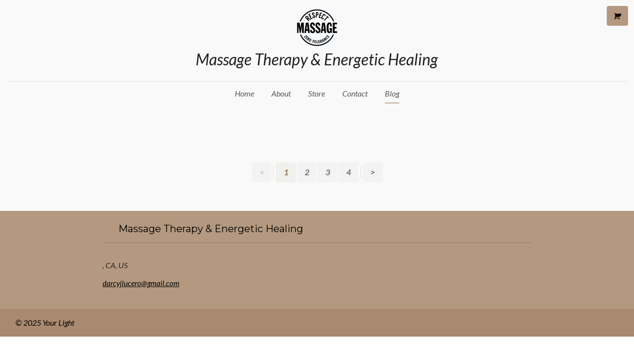

--- FILE ---
content_type: application/javascript
request_url: https://www.darcylucero.com/blog.9effe57d.js
body_size: 10894
content:
!function i(r,n,a){function s(t,e){if(!n[t]){if(!r[t]){var o="function"==typeof require&&require;if(!e&&o)return o(t,!0);if(c)return c(t,!0);throw(o=new Error("Cannot find module '"+t+"'")).code="MODULE_NOT_FOUND",o}o=n[t]={exports:{}},r[t][0].call(o.exports,function(e){return s(r[t][1][e]||e)},o,o.exports,i,r,n,a)}return n[t].exports}for(var c="function"==typeof require&&require,e=0;e<a.length;e++)s(a[e]);return s}({1:[function(e,t,o){"use strict";function r(e){return(r="function"==typeof Symbol&&"symbol"==typeof Symbol.iterator?function(e){return typeof e}:function(e){return e&&"function"==typeof Symbol&&e.constructor===Symbol&&e!==Symbol.prototype?"symbol":typeof e})(e)}function i(e,t){for(var o,i=0;i<t.length;i++)(o=t[i]).enumerable=o.enumerable||!1,o.configurable=!0,"value"in o&&(o.writable=!0),Object.defineProperty(e,o.key,o)}function s(e,t){if(!(e instanceof t))throw new TypeError("Cannot call a class as a function")}function n(o){var i=u();return function(){var e,t=d(o);return e=i?(e=d(this).constructor,Reflect.construct(t,arguments,e)):t.apply(this,arguments),t=this,!(e=e)||"object"!==r(e)&&"function"!=typeof e?function(e){if(void 0===e)throw new ReferenceError("this hasn't been initialised - super() hasn't been called");return e}(t):e}}function a(e){var i="function"==typeof Map?new Map:void 0;return(a=function(e){function t(){return c(e,arguments,d(this).constructor)}if(null===e||(o=e,-1===Function.toString.call(o).indexOf("[native code]")))return e;var o;if("function"!=typeof e)throw new TypeError("Super expression must either be null or a function");if(void 0!==i){if(i.has(e))return i.get(e);i.set(e,t)}return t.prototype=Object.create(e.prototype,{constructor:{value:t,enumerable:!1,writable:!0,configurable:!0}}),l(t,e)})(e)}function c(){return(c=u()?Reflect.construct:function(e,t,o){var i=[null];i.push.apply(i,t);i=new(Function.bind.apply(e,i));return o&&l(i,o.prototype),i}).apply(null,arguments)}function u(){if("undefined"==typeof Reflect||!Reflect.construct)return!1;if(Reflect.construct.sham)return!1;if("function"==typeof Proxy)return!0;try{return Boolean.prototype.valueOf.call(Reflect.construct(Boolean,[],function(){})),!0}catch(e){return!1}}function l(e,t){return(l=Object.setPrototypeOf||function(e,t){return e.__proto__=t,e})(e,t)}function d(e){return(d=Object.setPrototypeOf?Object.getPrototypeOf:function(e){return e.__proto__||Object.getPrototypeOf(e)})(e)}var p,f,h,m="STORE20",v=3,b=function(){function e(){return s(this,e),t.apply(this,arguments)}!function(e,t){if("function"!=typeof t&&null!==t)throw new TypeError("Super expression must either be null or a function");e.prototype=Object.create(t&&t.prototype,{constructor:{value:e,writable:!0,configurable:!0}}),t&&l(e,t)}(e,a(Error));var t=n(e);return e}(),g=function(e){return e.replace(/ /g,"")},y=(p=S,(f=[{key:"reinitializeStore",value:function(){return this.settings.editor.refreshAppMarketData(),this.initializeStore()}},{key:"addCartButton",value:function(){this.settings.customHeaderButtons.add("kv-ee-cart_button",'<div><i class="fa fa-shopping-cart"></i><span class="kv-ee-cartContent pl-1"></span></div>'),window.storeCartButton=!0}},{key:"onSiteChanged",value:function(){this.settings.getPageUri("store/product-detail")?this.addCartButton():(this.settings.customHeaderButtons.remove("kv-ee-cart_button"),window.storeCartButton=!1)}},{key:"initializeStore",value:function(){var o=this;this.didGetStoreInfo=!1;var e=this.settings.resolveAppmarketApp(m);return this.storeInitializingPromise=e.then(function(e){if(!e)throw new Error("Store has not been created");o.app=e,o.instanceJwt=e&&e.instance_jwt,o.instanceId=e&&e.instance_id,o.shopApiUrl=o.getUrlByAppName(e.url,"st-shop-api"),o.storeApiUrl=o.getUrlByAppName(e.url,"st-edit-api"),o.shopUrl=o.getUrlByAppName(e.url,"st-shop");var t=window.self!==window.top;if(o.settings.getPageUri("store/product-detail")&&70<=e.setup_status)o.settings.addScriptFromAppmarketApp(m),o.addCartButton(),o.settings.customHeaderButtons.forEach("kv-ee-cart_button",function(e){o.cartButton=e,o.cartButton.length=1,o.didCartInitialization||o.initializeCart()}),o.data.needToCreateStore=!1,o.data.needToSetup=!1,o.settings.getAllChildFeatures().forEach(function(e){return e.doStoreDataCall(!0)});else{if(!t)throw new b;o.settings.getAllChildFeatures().forEach(function(e){e.doStoreDataCall(!1),e.renderOverlay&&e.renderOverlay()})}}).then(function(){return Promise.all(o.app?[o.fetchStoreSettings()]:[])}).then(function(){o.didGetStoreInfo=!0,o.settings.getAllChildFeatures().forEach(function(e){return e.onDidGetStoreInfo(!0)})}).catch(function(e){o.didGetStoreInfo=!0;var t=e.constructor===b;o.data.needToCreateStore=!t,o.data.needToSetup=!0,o.settings.getAllChildFeatures().forEach(function(e){return e&&e.onInitError&&e.onInitError(t)}),t||console.warn("CATCHERR",e)}),this.storeInitializingPromise}},{key:"initializeCart",value:function(){var e;this.cartButton&&!this.didCartInitialization&&(this.didCartInitialization=!0,window.AMStore=window.AMStore||{q:[],init:function(){window.AMStore.q.push(["init",arguments])},reInit:function(){window.AMStore.q.push(["reInit",arguments])},addToCart:function(){window.AMStore.q.push(["addToCart",arguments])},openShoppingCart:function(){window.AMStore.q.push(["openShoppingCart",arguments])},closeShoppingCart:function(){window.AMStore.q.push(["closeShoppingCart",arguments])}},window.AMStore)&&(window.AMStore.init({testMode:this.isTestMode,isPublished:!1,instanceJwt:this.instanceJwt,domain:this.shopUrl,openCartAutomatically:!0,language:window._site&&window._site.language,style:this.colors,elements:{amountLabel:this.cartButton.querySelectorAll(".kv-ee-cartContent"),cart:""}}),(e=[this.cartButton,document.querySelector("header .kv-ee-button-cart")].filter(Boolean)).length&&e.forEach(function(e){e.addEventListener("click",function(){window.AMStore.openShoppingCart()})}))}},{key:"dispose",value:function(){this.settings.customHeaderButtons.remove("kv-ee-cart_button")}},{key:"afterRenderCustomHeaderButton",value:function(){}},{key:"getUrlByAppName",value:function(e,t){e=e.match(/^https?:\/\/[^/]+/i);return 0<e.length?e[0].replace("st-shop",t):null}},{key:"fetchStoreSettings",value:function(){var t=this;return this.fetch("".concat(this.shopApiUrl,"/v1.0/settings?instanceId=").concat(encodeURIComponent(this.instanceId))).then(function(e){return e.json()}).then(function(e){t.data.currencySymbol=e.supportedCurrencies&&e.supportedCurrencies.items[0].symbol,t.data.currencyCode=e.supportedCurrencies&&e.supportedCurrencies.items[0].code,t.builderApi.editor&&!t.config.isThumbnail&&t.builderApi.editor.storeModelProperty("currencySymbol",t.data.currencySymbol,!1,!0)})}},{key:"formatPrice",value:function(e){var t=e.basePrice&&e.basePrice.toFixed(2),o=e.price&&e.price.toFixed(2),e=e.discountPercentage;return{productPrice:t,discountedPrice:o,discountPercentage:e=e&&!Number.isInteger(e)?e.toFixed(2):e}}},{key:"createOrSetupStoreCTA",value:function(e,t){var o=this;this.productListLoader=e.querySelector(".kv-ee-productListLoader"),this.productListRow=e.querySelector(".kv-ee-storeProductRow");var i,r=e.querySelector(".kv-ee-ui-sortable");r&&this.settings.editor&&!this.isForPreview&&(r.innerHTML+='<div class="kv-edit-selector kv-ee-d-none" data-control-type="remote-list"><div class="kv-edit-selector-buttons"><i class="material-icons kv-editor-button" data-icon-type="settings">settings</i></div></div>',i=e.querySelector(".kv-edit-selector"),r.classList.add("kv-ee-createStoreArea"),r.addEventListener("mouseover",function(){r.classList.add("kv-hover"),i.classList.remove("kv-ee-d-none")}),r.addEventListener("mouseout",function(){r.classList.remove("kv-hover"),i.classList.add("kv-ee-d-none")}),(e=e.querySelectorAll(".kv-control"))&&e.forEach(function(e){e.classList.add("kv-ee-d-none")}),(e=r.querySelectorAll(".kv-ee-content-image"))&&e.forEach(function(e){var t=e.getAttribute("data-src-retina");t&&(e.setAttribute("style",'background-image:url("'.concat(t,'")')),e.className="kv-ee-content-image")}),i&&i.addEventListener("click",function(){o.createStore(t)}))}},{key:"createStore",value:function(){var o=this,i=0<arguments.length&&void 0!==arguments[0]?arguments[0]:function(){o.reinitializeStore()};this.productListLoader&&this.productListLoader.classList.remove("kv-ee-d-none"),this.productListRow&&this.productListRow.classList.add("kv-ee-d-none");function e(){o.settings.editor.showDashboard(m,{onClose:function(){var e=o.data,t=e.needToCreateStore,e=e.needToSetup;i({needToCreateStore:t,needToSetup:e})},onSetupReady:function(){o.data.needToCreateStore=!1,o.data.needToSetup=!1},route:"",queryParams:{ee:1},fullscreen:!0})}this.data.needToCreateStore?this.settings.editor.ensureSavedSite(function(){o.settings.editor.createStore(e)}):e()}},{key:"getDemoData",value:function(){return[{id:"0000",name:this.builderApi.localize("editorTemplates.features.store.demoProductTitle"),title:this.builderApi.localize("editorTemplates.features.store.demoProductTitle"),description:this.builderApi.localize("editorTemplates.features.store.demoProductDescription"),shortDescription:this.builderApi.localize("editorTemplates.features.store.demoProductDescription"),sku:null,stock:null,discountPercentage:10,banner:this.builderApi.localize("editorTemplates.features.store.productBanner1"),image:{value:"https://images.unsplash.com/photo-1494261951946-b0c26b70410c?ixlib=rb-0.3.5&ixid=eyJhcHBfaWQiOjEyMDd9&s=7148f93943d52d36939fd621c24b2d44&auto=format&fit=crop&w=500&q=60"},discountedPrice:63,productPrice:58.33,basePrice:63,price:58.33,deepLink:{title:this.builderApi.localize("editorTemplates.layouts.store.addToCart"),href:this.settings.getPageUri("store/product-detail")+"/"},isTaxable:!0,isPickup:!1,productType:1,images:[{source:"https://images.unsplash.com/photo-1494261951946-b0c26b70410c?ixlib=rb-0.3.5&ixid=eyJhcHBfaWQiOjEyMDd9&s=7148f93943d52d36939fd621c24b2d44&auto=format&fit=crop&w=500&q=60",sizes:null,isStock:!0}],productCategoryIds:null,options:this.getDemoOptionData(),taxExPrice:46.5,taxExFromPrice:50,originalPrice:46.5,originalFromPrice:50},{id:"1111",name:this.builderApi.localize("editorTemplates.features.store.demoProductTitle"),title:this.builderApi.localize("editorTemplates.features.store.demoProductTitle"),description:this.builderApi.localize("editorTemplates.features.store.demoProductDescription"),shortDescription:this.builderApi.localize("editorTemplates.features.store.demoProductDescription"),sku:null,stock:null,discountPercentage:0,banner:null,image:{value:"https://images.unsplash.com/photo-1494498902093-87f291949d17?ixlib=rb-0.3.5&ixid=eyJhcHBfaWQiOjEyMDd9&s=cc45a906096bd3d1a8ff018e75d4f43a&auto=format&fit=crop&w=500&q=60"},images:[{source:"https://images.unsplash.com/photo-1494498902093-87f291949d17?ixlib=rb-0.3.5&ixid=eyJhcHBfaWQiOjEyMDd9&s=cc45a906096bd3d1a8ff018e75d4f43a&auto=format&fit=crop&w=500&q=60",sizes:null,isStock:!0}],deepLink:{title:this.builderApi.localize("editorTemplates.layouts.store.addToCart"),href:this.settings.getPageUri("store/product-detail")+"/"},options:null,discountedPrice:70,productPrice:58.33},{id:"0000",name:this.builderApi.localize("editorTemplates.features.store.demoProductTitle"),title:this.builderApi.localize("editorTemplates.features.store.demoProductTitle"),description:this.builderApi.localize("editorTemplates.features.store.demoProductDescription"),shortDescription:this.builderApi.localize("editorTemplates.features.store.demoProductDescription"),sku:null,stock:null,discountPercentage:null,banner:null,image:{value:"https://images.unsplash.com/photo-1494261951946-b0c26b70410c?ixlib=rb-0.3.5&ixid=eyJhcHBfaWQiOjEyMDd9&s=7148f93943d52d36939fd621c24b2d44&auto=format&fit=crop&w=500&q=60"},images:[{source:"https://images.unsplash.com/photo-1494261951946-b0c26b70410c?ixlib=rb-0.3.5&ixid=eyJhcHBfaWQiOjEyMDd9&s=7148f93943d52d36939fd621c24b2d44&auto=format&fit=crop&w=500&q=60",sizes:null,isStock:!0}],deepLink:{title:this.builderApi.localize("editorTemplates.layouts.store.addToCart"),href:this.settings.getPageUri("store/product-detail")+"/"},options:null,discountedPrice:100,productPrice:100}]}},{key:"getDemoOptionData",value:function(){return[{optionId:"2985",name:this.builderApi.localize("editorTemplates.features.productDemoData.variantName1"),variantType:1,choices:[{choiceId:"12058",inStock:!0,name:"#0000ff",color:"#0000ff",productId:"pv_146412_12058",selected:!1},{choiceId:"12059",inStock:!0,name:"#000",color:"#000",productId:"pv_146412_12059",selected:!1},{choiceId:"12060",inStock:!0,name:"#556b2f",color:"#556b2f",productId:"pv_146412_12060",selected:!1},{choiceId:"12061",inStock:!1,name:"#ffffff",color:"#ffffff",productId:"pv_146412_12061",selected:!1}]},{optionId:"2986",name:this.builderApi.localize("editorTemplates.features.productDemoData.variantName3"),variantType:2,choices:[{choiceId:"12062",inStock:!0,name:this.builderApi.localize("editorTemplates.features.productDemoData.variantName3Choice1"),color:"",productId:"pv_146412_12062",selected:!1,hover:null},{choiceId:"12063",inStock:!0,name:this.builderApi.localize("editorTemplates.features.productDemoData.variantName3Choice2"),color:"",productId:"pv_146412_12063",selected:!1,hover:null},{choiceId:"12064",inStock:!0,name:this.builderApi.localize("editorTemplates.features.productDemoData.variantName3Choice3"),color:"",productId:"pv_146412_12064",selected:!1,hover:null},{choiceId:"12065",inStock:!1,name:this.builderApi.localize("editorTemplates.features.productDemoData.variantName3Choice4"),color:"",productId:"pv_146412_12065",selected:!1,hover:null}]},{optionId:"2987",name:this.builderApi.localize("editorTemplates.features.productDemoData.variantName2"),variantType:3,choices:[{choiceId:"12066",inStock:!0,name:this.builderApi.localize("editorTemplates.features.productDemoData.variantName2Choice1"),color:"",productId:"pv_146412_12066",selected:!1,hover:null},{choiceId:"12067",inStock:!0,name:this.builderApi.localize("editorTemplates.features.productDemoData.variantName2Choice2"),color:"",productId:"pv_146412_12067",selected:!1,hover:null},{choiceId:"12068",inStock:!0,name:this.builderApi.localize("editorTemplates.features.productDemoData.variantName2Choice3"),color:"",productId:"pv_146412_12068",selected:!1,hover:null},{choiceId:"12069",inStock:!0,name:this.builderApi.localize("editorTemplates.features.productDemoData.variantName2Choice4"),color:"",productId:"pv_146412_12069",selected:!1,hover:null}]}]}}])&&i(p.prototype,f),h&&i(p,h),S);function S(e,t){var o=this;s(this,S),this.settings=this.builderApi=e,this.fetch=e.fetch,this.isTestMode=window.self!==window.top||!!this.settings.editor,this.isForPreview=e.isForPreview,this.isRuntimeSite=t.isRuntimeSite,this.config=t,this.localPickupFulfillmentType=v;var i,r,n,a=e.getGlobalColorsWithContrast&&e.getGlobalColorsWithContrast();a?this.colors={buttonColor:g(a.buttonBackground),buttonTextColor:g(a.buttonText),backgroundColor:g(a.background),textColor:g(a.text),title:g(a.title)}:(r=(i=e.getGlobalColors()||{}).text,n=i.background,a=(i=(a=i.accent)&&a[0])&&"rgb(".concat(a[0].join(","),")"),i=i&&e.getTextColorForBackground&&e.getTextColorForBackground(i),r=r&&"rgb(".concat(r.join(","),")"),n=n&&"rgb(".concat(n.join(","),")"),this.colors={buttonColor:a,buttonTextColor:i,backgroundColor:n,textColor:r,title:r}),this.data={needToCreateStore:!0,needToSetup:!0},t.isThumbnail?this.data.needToCreateStore=!1:setTimeout(function(){return o.initializeStore()},1),window.storeCartButton&&this.addCartButton()}window.__features=window.__features||{},window.__features["store-core"]=y},{}]},{},[1]);;!function n(o,r,a){function s(t,e){if(!r[t]){if(!o[t]){var i="function"==typeof require&&require;if(!e&&i)return i(t,!0);if(l)return l(t,!0);throw(i=new Error("Cannot find module '"+t+"'")).code="MODULE_NOT_FOUND",i}i=r[t]={exports:{}},o[t][0].call(i.exports,function(e){return s(o[t][1][e]||e)},i,i.exports,n,o,r,a)}return r[t].exports}for(var l="function"==typeof require&&require,e=0;e<a.length;e++)s(a[e]);return s}({1:[function(e,t,i){"use strict";function o(e){return function(e){if(Array.isArray(e))return n(e)}(e)||function(e){if("undefined"!=typeof Symbol&&null!=e[Symbol.iterator]||null!=e["@@iterator"])return Array.from(e)}(e)||function(e,t){if(e){if("string"==typeof e)return n(e,t);var i=Object.prototype.toString.call(e).slice(8,-1);return"Map"===(i="Object"===i&&e.constructor?e.constructor.name:i)||"Set"===i?Array.from(e):"Arguments"===i||/^(?:Ui|I)nt(?:8|16|32)(?:Clamped)?Array$/.test(i)?n(e,t):void 0}}(e)||function(){throw new TypeError("Invalid attempt to spread non-iterable instance.\nIn order to be iterable, non-array objects must have a [Symbol.iterator]() method.")}()}function n(e,t){(null==t||t>e.length)&&(t=e.length);for(var i=0,n=Array(t);i<t;i++)n[i]=e[i];return n}function r(e,t){for(var i,n=0;n<t.length;n++)(i=t[n]).enumerable=i.enumerable||!1,i.configurable=!0,"value"in i&&(i.writable=!0),Object.defineProperty(e,i.key,i)}function a(e,t,i){return t in e?Object.defineProperty(e,t,{value:i,enumerable:!0,configurable:!0,writable:!0}):e[t]=i,e}var s,l,u,d=(s=c,(l=[{key:"registerWindowEvent",value:function(){}},{key:"unregisterWindowEvent",value:function(){var e;"undefined"==typeof window||!window._zoomUpdateEvents||0<=(e=window._zoomUpdateEvents.indexOf(this.triggerWindowEvent))&&window._zoomUpdateEvents.splice(e,1)}},{key:"dispose",value:function(){this.recheckMode=null,this.unregisterWindowEvent()}},{key:"afterRender",value:function(e,t){var i,n,o=this;!t.parentElement||((n=(i=t.parentElement.parentElement).querySelectorAll("li"))||n.length)&&(this.builderApi.isInOnboarding()?i.classList.add("kv-ee-no-animation"):i.classList.remove("kv-ee-no-animation"),this.settings.isCarouselSection?setTimeout(function(){o.checkMobileMode(i),o.setHeaderHeight(e,t)},300):!this.builderApi.isInOnboarding()||t.offsetHeight?(this.checkMobileMode(i),this.setHeaderHeight(e,t),window.addEventListener("resize",function(){o.__resizeTimeout&&window.clearTimeout(o.__resizeTimeout),o.__resizeTimeout=window.setTimeout(function(){o.checkMobileMode(i),o.setHeaderHeight(e,t)},o.resizeWaitTimeout)}),this.recheckMode=this.builderApi.debounce(function(){o.checkMobileMode(i),o.setHeaderHeight(e,t)},300)):setTimeout(function(){o.checkMobileMode(i),o.setHeaderHeight(e,t)},2e3))}},{key:"setSectionPadding",value:function(e,t){e.nextElementSibling.querySelector(".kv-background").style.top=-t+"px"}},{key:"setHeaderHeightInternal",value:function(e,t){var i="navigation"===this.builderApi.controller.parentController.model.category&&this.isRuntimeSite;if(0<e.offsetHeight||i){i=this.builderApi.controller.parentController.model.layout.section.id;if("dubemo66"===i)return n=e.querySelector("header"),void(t.style.height=n.offsetHeight+"px");var n=(n=e.querySelector(".kv-ee-navigation")||e.querySelector("header")).offsetHeight,e=this.isPreviewOrPublishedWebsite&&"navigation-1"===i&&!this.settings.model._toggle["global.logo"]?Math.ceil(n+e.offsetHeight):Math.max(n,e.offsetHeight);t.style.height=e+"px",document.documentElement.style.setProperty("--navigation-height",e+"px")}}},{key:"setHeaderHeight",value:function(e,r){var a=this,e=e.model.isFloatingSection||!1===e.model.cover&&!0===e.model.fixedNavigation;r.parentElement&&e&&!this.settings.isCarouselSection&&function(){for(var e=r.parentElement.parentElement,t=r.querySelectorAll("img"),i=0;i<t.length;i++){var n=t[i].src,o=new window.Image;o.onload=function(){setTimeout(function(){a.setHeaderHeightInternal(r,e)})},o.src=n}a.setHeaderHeightInternal(r,e),setTimeout(function(){r.classList.contains("kv-scrolled")||a.setHeaderHeightInternal(r,e)},1e3)}()}},{key:"getNavigationWidth",value:function(e){var t=0;return e.forEach(function(e){t+=e.offsetWidth}),t+40}},{key:"determineContainerWidth",value:function(e,t){var i=e.querySelector("nav")||e,n=e.querySelector('[data-dynamic-navigation-element="logo"]'),o=e.querySelector('[data-dynamic-navigation-element="calltoactionbutton"]'),o=o?o.offsetWidth:0,n=n?n.offsetWidth:0,i=i.offsetWidth-o;return{containerSize:i,logoWidth:n,ctaWidth:o,headerWith:e.offsetWidth,navigationToWide:t+n+o>=e.offsetWidth-20,headerToWide:i+n>=e.offsetWidth}}},{key:"shouldMinimizeMenu",value:function(e){if(((null==e?void 0:e.clientWidth)||window.innerWidth)<this.mobileBreakpoint)return!0;var t=e.querySelectorAll(".kv-ee-menu-item-wrapper > li");this.currentElementWidth=this.getNavigationWidth(t);var i=this.determineContainerWidth(e,this.currentElementWidth),t=i.containerSize,e=i.headerToWide,i=i.navigationToWide;return t<100&&!this.builderApi.controller.getSiteController().hasSectionBasedNavigation()||e||i}},{key:"checkMobileMode",value:function(e){var t=(t=e.querySelector(".kv-ee-check-mobile"))||e;window.innerWidth<this.mobileBreakpoint?t.classList.contains("kv-ee-mobile")||t.classList.add("kv-ee-mobile"):(t.classList.remove("kv-ee-mobile"),e=this.shouldMinimizeMenu(e),t=t.classList,e&&t.add("kv-ee-mobile"),e||t.remove("kv-ee-mobile"))}},{key:"updateProperty",value:function(e,t,i){var n;"layout.section.id"!==t||(t=o((n=document.querySelector(".kv-page-content")).classList).find(function(e){return e.includes("with-navigation")}))&&(n.classList.remove(t),n.classList.add("kv-ee-with-"+i))}}])&&r(s.prototype,l),u&&r(s,u),c);function c(e,t){var i=this;(function(e){if(!(e instanceof c))throw new TypeError("Cannot call a class as a function")})(this),a(this,"getRenderModel",function(){return{}}),a(this,"triggerWindowEvent",function(){i.recheckMode&&i.recheckMode()}),this.isRuntimeSite=t.isRuntimeSite,this.builderApi=e,this.currentElementWidth=0,this.checkTimeout=0,this.settings=t;e=!this.editor&&window.self!==window.top;this.isPreviewOrPublishedWebsite=t.isRuntimeSite,this.mobileBreakpoint=991,this.resizeWaitTimeout=e?0:300,"undefined"!=typeof window&&(window._zoomUpdateEvents=window._zoomUpdateEvents||[],window._zoomUpdateEvents.push(this.triggerWindowEvent))}window.__features=window.__features||{},window.__features.navigation=d},{}]},{},[1]);;!function n(o,i,a){function s(t,e){if(!i[t]){if(!o[t]){var r="function"==typeof require&&require;if(!e&&r)return r(t,!0);if(l)return l(t,!0);throw(r=new Error("Cannot find module '"+t+"'")).code="MODULE_NOT_FOUND",r}r=i[t]={exports:{}},o[t][0].call(r.exports,function(e){return s(o[t][1][e]||e)},r,r.exports,n,o,i,a)}return i[t].exports}for(var l="function"==typeof require&&require,e=0;e<a.length;e++)s(a[e]);return s}({1:[function(e,t,r){"use strict";function o(t,e){var r,n=Object.keys(t);return Object.getOwnPropertySymbols&&(r=Object.getOwnPropertySymbols(t),e&&(r=r.filter(function(e){return Object.getOwnPropertyDescriptor(t,e).enumerable})),n.push.apply(n,r)),n}function i(e){return function(e){if(Array.isArray(e))return n(e)}(e)||function(e){if("undefined"!=typeof Symbol&&null!=e[Symbol.iterator]||null!=e["@@iterator"])return Array.from(e)}(e)||function(e,t){if(e){if("string"==typeof e)return n(e,t);var r=Object.prototype.toString.call(e).slice(8,-1);return"Map"===(r="Object"===r&&e.constructor?e.constructor.name:r)||"Set"===r?Array.from(e):"Arguments"===r||/^(?:Ui|I)nt(?:8|16|32)(?:Clamped)?Array$/.test(r)?n(e,t):void 0}}(e)||function(){throw new TypeError("Invalid attempt to spread non-iterable instance.\nIn order to be iterable, non-array objects must have a [Symbol.iterator]() method.")}()}function n(e,t){(null==t||t>e.length)&&(t=e.length);for(var r=0,n=Array(t);r<t;r++)n[r]=e[r];return n}function a(e,t){for(var r,n=0;n<t.length;n++)(r=t[n]).enumerable=r.enumerable||!1,r.configurable=!0,"value"in r&&(r.writable=!0),Object.defineProperty(e,r.key,r)}function s(e,t,r){return t in e?Object.defineProperty(e,t,{value:r,enumerable:!0,configurable:!0,writable:!0}):e[t]=r,e}var l,u,c,d="AM_BLOG",p=(l=f,(u=[{key:"createEditButtons",value:function(e){var n=this,t=e.querySelector(".kv-ee-blog-post-first"),e=Array.from(e.querySelectorAll(".kv-ee-blog-post")),e=[t].concat(i(e)).filter(function(e){return e});0<e.length&&(this.blogpostElements=e).forEach(function(e){var t=e.querySelector(".kv-ee-action-buttons");t&&e.removeChild(t);var r=document.createElement("div");r.classList.add("kv-ee-action-buttons");t=document.createElement("button");t.style.borderRadius="4px",t.style.boxShadow="none",t.innerHTML='<i class="material-icons">edit</i>',t.addEventListener("click",n.onEditPost),r.appendChild(t),e.appendChild(r)})}},{key:"createAddPostButton",value:function(e,t){var r,n=e.querySelector(".kv-ee-blog--add-post--button");n&&((r=n.querySelector(".add-post-button-container"))&&n.removeChild(r),e=document.createElement("div"),r=document.createElement("button"),e.classList.add("kv-ee-add-post-button-container"),r.classList.add("kv-ee-add-post-button"),r.classList.add("kv-add-item-btn"),r.classList.add("kv-editor-button"),r.classList.add("kv-ee-large"),t||r.classList.add("kv-ee-blog-no-posts"),r.innerHTML="<span>".concat(this.builderApi.localize("editorTemplates.features.blog.addPost"),"</span>"),r.addEventListener("click",this.onAddPost),e.appendChild(r),n.appendChild(e),this.addPostButtonContainer=e)}},{key:"removeEditButtons",value:function(){var r=this;this.blogpostElements&&this.blogpostElements.forEach(function(e){var t=e.querySelector(".kv-ee-action-buttons");e.querySelector("button").removeEventListener("click",r.onEditPost),t.parentElement.removeChild(t)})}},{key:"removeAddPostButton",value:function(){this.addPostButtonContainer&&(this.addPostButtonContainer.querySelector(".kv-ee-add-post-button").removeEventListener("click",this.onAddPost),this.addPostButtonContainer.parentElement.removeChild(this.addPostButtonContainer),this.addPostButtonContainer=null)}},{key:"requestAppmarketApp",value:function(){var n=this;return new Promise(function(t,r){var e;n.app?t(n.app):(e=n.builderApi.resolveAppmarketApp(d),n.blogInitializingPromise=e.then(function(e){e?(n.instanceJwt=e&&e.instance_jwt,n.instanceId=e&&e.instance_id,e.base_url=e.url.split("?")[0],n.app=e,t(e)):r(new Error("Could not resolve a valid app."))}))})}},{key:"openDashboard",value:function(){var e=0<arguments.length&&void 0!==arguments[0]?arguments[0]:{};this.builderApi.editor.showDashboard(d,{onClose:e.onClose,fullscreen:!0,showHeader:!1})}},{key:"diffFetchedWithCachedPosts",value:function(e){return e}},{key:"proxyImages",value:function(e,t,r){var n=this,o=document.createElement("div");return o.innerHTML=e,Array.from(o.querySelectorAll("img")).forEach(function(e){e.src=e.src?n.isPreviewMode()?e.src:n.proxyImage(e.src,t,r):null}),o.innerHTML}},{key:"proxyImage",value:function(e,t,r){t=new this.builderApi.ImageProxyHelper(this.builderApi.ImageProxyHelper.stripProxyUrl(e),t);return t.resizeToWidth(r.size),t.result()}},{key:"sanitizePost",value:function(e){var t=1<arguments.length&&void 0!==arguments[1]?arguments[1]:{};if(!e)return{};var r=function(t){for(var r,e=1;e<arguments.length;e++)r=null==arguments[e]?{}:arguments[e],e%2?o(Object(r),!0).forEach(function(e){s(t,e,r[e])}):Object.getOwnPropertyDescriptors?Object.defineProperties(t,Object.getOwnPropertyDescriptors(r)):o(Object(r)).forEach(function(e){Object.defineProperty(t,e,Object.getOwnPropertyDescriptor(r,e))});return t}({},e);r.leader=this.sanitizeString(e.leader,!0),r.title=this.sanitizeString(e.title,!0);var n=!this.config.isRuntimeSite||this.isHostedBrand()||document.location.host.includes("app-gateway")?"cloudflare":"cloudflareHosted";return r.leader_image=r.leader_image?this.isPreviewMode()?r.leader_image:this.proxyImage(r.leader_image,n,t):null,e.content&&(r.content=e.content.replace(/<br\/>/gim,"<br>").replace(/&lt;br\/&gt;/gim,"<br>").replace(/<hr\/>/gim,"<hr>").replace(/&lt;hr\/&gt;/gim,"<hr>").replace(/<p> <\/p>/gim,"<br>").replace(/<p><\/p>/gim,"<br>").replace(/&#x29;/gim,"(").replace(/&#x30;/gim,")"),r.content=this.proxyImages(this.sanitizeString(r.content),n,t),(t=document.createElement("textarea")).innerHTML=r.content,r.content=t.value),r}},{key:"sanitizeString",value:function(e,t){return t?this.xssHelper.htmlEncode(e):this.xssHelper.sanitizeStyleAttribute(this.xssHelper.sanitizeAllButStyling(e))}},{key:"isHostedBrand",value:function(){var e=window._site&&window._site.partnerId||0,t=window._site&&window._site.useHostingApi||!1;return 100<=e||t}},{key:"isPreviewMode",value:function(){try{return window.self!==window.top}catch(e){return!1}}}])&&a(l.prototype,u),c&&a(l,c),f);function f(e,t){var r=this;(function(e){if(!(e instanceof f))throw new TypeError("Cannot call a class as a function")})(this),s(this,"onEditPost",function(e){e=(e.target.closest(".kv-ee-blog-post")||e.target.closest(".kv-ee-blog-post-first")||e.target.closest(".kv-ee-post")||e.target.closest(".kv-ee-post-first")).dataset.id||-1;-1!==e&&r.builderApi.editor.showDashboard(d,{route:"blog/manage/create/".concat(e),fullscreen:!0,showHeader:!1})}),s(this,"onAddPost",function(){r.builderApi.editor.showDashboard(d,{route:"create",fullscreen:!0,showHeader:!1})}),this.builderApi=e,this.config=t,this.blogpostElements=null,this.addPostButtonContainer=null,this.xssHelper=e.xssHelper}window.__features=window.__features||{},window.__features["blog-core"]=p},{}]},{},[1]);;!function r(i,o,a){function s(t,e){if(!o[t]){if(!i[t]){var n="function"==typeof require&&require;if(!e&&n)return n(t,!0);if(d)return d(t,!0);throw(n=new Error("Cannot find module '"+t+"'")).code="MODULE_NOT_FOUND",n}n=o[t]={exports:{}},i[t][0].call(n.exports,function(e){return s(i[t][1][e]||e)},n,n.exports,r,i,o,a)}return o[t].exports}for(var d="function"==typeof require&&require,e=0;e<a.length;e++)s(a[e]);return s}({1:[function(e,t,n){"use strict";function r(e,t){for(var n,r=0;r<t.length;r++)(n=t[r]).enumerable=n.enumerable||!1,n.configurable=!0,"value"in n&&(n.writable=!0),Object.defineProperty(e,n.key,n)}var i,o,a,s=(i=d,(o=[{key:"bindEvents",value:function(){this.toggleDropdown=this.toggleDropdown.bind(this),this.handleItemClick=this.handleItemClick.bind(this)}},{key:"afterRender",value:function(e,t,i){var o=this;this.dropdownElements=Array.from(t.querySelectorAll(".kv-ee-fe-dropdown-container")),this.setInitialStates(this.dropdownElements),this.dropdownElements.forEach(function(e){var t=e.getAttribute("data-id"),n=e.querySelector(".kv-ee-fe-dropdown-current-value"),r=e.querySelector(".kv-ee-fe-dropdown");o.states.hasOwnProperty(t)&&(e=-1===o.states[t]?0:o.states[t],o.setCurrentValue(t,i,e,n)),n.addEventListener("click",o.toggleDropdown),Array.from(r.querySelectorAll(".kv-ee-fe-dropdown-item")).forEach(function(e){e.addEventListener("click",function(e){return o.handleItemClick(e,n,i)})})})}},{key:"toggleDropdown",value:function(e){e=e.target.closest(".kv-ee-fe-dropdown-container");e.classList.contains("kv-ee-fe-dropdown-active")?e.classList.remove("kv-ee-fe-dropdown-active"):e.classList.add("kv-ee-fe-dropdown-active")}},{key:"handleItemClick",value:function(e,t,n){var r=e.target.closest(".kv-ee-fe-dropdown-container"),i=r.getAttribute("data-id"),e=+e.target.getAttribute("data-id");this.builderApi.events.emit("change",i,n[i][e],e),this.setCurrentValue(i,n,e,t),r.classList.remove("kv-ee-fe-dropdown-active")}},{key:"setInitialStates",value:function(e){var t=this;e.forEach(function(e){e=e.getAttribute("data-id");t.states.hasOwnProperty(e)||(t.states[e]=-1)})}},{key:"setCurrentValue",value:function(e,t,n,r){this.states.hasOwnProperty(e)&&(this.states[e]=n),t.hasOwnProperty(e)&&(n=t[e][n].label,r.innerHTML=n)}},{key:"on",value:function(e,t){this.builderApi.events.on(e,t)}}])&&r(i.prototype,o),a&&r(i,a),d);function d(e,t,n){(function(e){if(!(e instanceof d))throw new TypeError("Cannot call a class as a function")})(this),this.builderApi=e,this.config=t,this.dependencies=n,this.states={},this.bindEvents()}window.__features=window.__features||{},window.__features.dropdown=s},{}]},{},[1]);;!function n(o,a,s){function r(e,t){if(!a[e]){if(!o[e]){var i="function"==typeof require&&require;if(!t&&i)return i(e,!0);if(c)return c(e,!0);throw(i=new Error("Cannot find module '"+e+"'")).code="MODULE_NOT_FOUND",i}i=a[e]={exports:{}},o[e][0].call(i.exports,function(t){return r(o[e][1][t]||t)},i,i.exports,n,o,a,s)}return a[e].exports}for(var c="function"==typeof require&&require,t=0;t<s.length;t++)r(s[t]);return r}({1:[function(t,e,i){"use strict";function n(t){return function(t){if(Array.isArray(t))return o(t)}(t)||function(t){if("undefined"!=typeof Symbol&&null!=t[Symbol.iterator]||null!=t["@@iterator"])return Array.from(t)}(t)||function(t,e){if(t){if("string"==typeof t)return o(t,e);var i=Object.prototype.toString.call(t).slice(8,-1);return"Map"===(i="Object"===i&&t.constructor?t.constructor.name:i)||"Set"===i?Array.from(t):"Arguments"===i||/^(?:Ui|I)nt(?:8|16|32)(?:Clamped)?Array$/.test(i)?o(t,e):void 0}}(t)||function(){throw new TypeError("Invalid attempt to spread non-iterable instance.\nIn order to be iterable, non-array objects must have a [Symbol.iterator]() method.")}()}function o(t,e){(null==e||e>t.length)&&(e=t.length);for(var i=0,n=Array(e);i<e;i++)n[i]=t[i];return n}function a(e,t){var i,n=Object.keys(e);return Object.getOwnPropertySymbols&&(i=Object.getOwnPropertySymbols(e),t&&(i=i.filter(function(t){return Object.getOwnPropertyDescriptor(e,t).enumerable})),n.push.apply(n,i)),n}function s(e){for(var i,t=1;t<arguments.length;t++)i=null==arguments[t]?{}:arguments[t],t%2?a(Object(i),!0).forEach(function(t){c(e,t,i[t])}):Object.getOwnPropertyDescriptors?Object.defineProperties(e,Object.getOwnPropertyDescriptors(i)):a(Object(i)).forEach(function(t){Object.defineProperty(e,t,Object.getOwnPropertyDescriptor(i,t))});return e}function r(t,e){for(var i,n=0;n<e.length;n++)(i=e[n]).enumerable=i.enumerable||!1,i.configurable=!0,"value"in i&&(i.writable=!0),Object.defineProperty(t,i.key,i)}function c(t,e,i){return e in t?Object.defineProperty(t,e,{value:i,enumerable:!0,configurable:!0,writable:!0}):t[e]=i,t}var u,g,h,l=(u=d,h=[{key:"getSiteMapUrl",value:function(t,e){var i=t.url.split("?")[0],e=e("blog-detail/blog-detail");return{sitemap:"".concat(i,"/v1.0/").concat(t.instance_id,"/sitemap?urlplaceholder=_DOMAIN_").concat(window.encodeURIComponent("/".concat(e))),modified:"".concat(i,"/v1.0/").concat(t.instance_id,"/sitemap/last-modified"),exclude_pages_in_sitemap:[e]}}}],(g=[{key:"initialize",value:function(){var e,t,i=this;this.config.isThumbnail||this.config.isOnboarding?(this.hasLoadedItems=!0,this.hasItems=!1,this.rerender()):(this.hasLoadedItems=!1,this.doneLoadingCategories=!1,this.hasItems=!1,this.hasCategories=!1,this.usePagination?(e=this).blogCore.requestAppmarketApp().then(function(t){e.getPostsWithPagination(t)}):("undefined"==typeof Storage||(t=window.localStorage.getItem(this.builderApi.getSiteId()+"/blog-overview"))&&(this.posts=JSON.parse(t),this.hasLoadedItems=!0,this.hasItems=!0,this.usedLocalStorage=!0,this.rerender()),this.blogCore.requestAppmarketApp().then(function(t){i.getPosts(t)})))}},{key:"getPublishedPostCount",value:function(t){var e=this,t=this.getUrl(t,"count");window.fetch(t).then(function(t){return t.json()}).then(function(t){e.count=t.count||9}).catch(function(t){throw new Error(t)})}},{key:"getPostsWithPagination",value:function(t){var e=this;this.hasLoadedItems=!1,this.hasItems=!1,this.isFetchingPosts||(this.isFetchingPosts=!0,t=this.getUrl(t,"posts?status=published"),this.pagination=new this.builderApi.Pagination({url:t,extraQueryParams:null===this.selectedCategory?"":"&category=".concat(this.selectedCategory),offsetKey:"offset",amountKey:"size",totalKey:"total",itemsPerPage:3,itemsPerFetch:9,sortBy:"published_on",cache:!0,callback:this.onPostsReceived}),this.pagination.render(),window.nextBlogFeaturedPage=function(){return e.pagination.next()},window.previousBlogFeaturedPage=function(){return e.pagination.previous()})}},{key:"getAppmarketApp",value:function(){var i=this;return new Promise(function(e,t){i.app&&e(i.app),i.blogCore.requestAppmarketApp().then(function(t){i.app=t,e(t)}).catch(t)})}},{key:"rerender",value:function(){this.view.requestRender()}},{key:"getRenderModel",value:function(){var e=this,t={items:this.posts.map(function(t){return e.blogCore.sanitizePost(t,{size:640})}),error:this.error,first:this.blogCore.sanitizePost(this.posts.slice(0,1)[0],{size:640}),rest:this.posts.slice(1,this.posts.length).map(function(t){return e.blogCore.sanitizePost(t,{size:640})})};if(this.config.isThumbnail)return s(s({},this.data),{},{error:this.error,isThumbnail:this.config.isThumbnail,hasLoadedItems:this.hasLoadedItems,hasItems:this.hasItems,count:this.posts.length,dynamic:this.useDynamicLayout});t.hasLoadedItems=this.hasLoadedItems,t.hasItems=this.hasItems,t.hasLoadedCategories=this.doneLoadingCategories,t.hasCategories=this.hasCategories,t.categories=this.categories.map(function(t){return s(s({},t),{},{label:t.name})}),t.hasSelectedCategory=!!this.selectedCategory;var i=this.getCategoryById(this.selectedCategory);return i&&(t.selectedCategory=i.name),t.usePagination=this.usePagination,this.usePagination&&(t.paginationData={pages:this.pagination?Math.ceil(this.pagination.total/3):0,nextAvailable:!!this.pagination&&this.pagination.currentIndex<this.pagination.maxIndex-1,previousAvailable:!!this.pagination&&0<this.pagination.currentIndex,activeIndex:this.pagination&&this.pagination.currentIndex,showPages:!0}),t}},{key:"getCategoryById",value:function(e){return this.categories.find(function(t){return t.id===e})}},{key:"afterRender",value:function(t,e){var i=this;this.usePagination&&(this.paginationButtons=Array.from(e.querySelectorAll("[data-pagination-id]")),this.paginationButtons.forEach(function(t){t.addEventListener("click",i.onGotoPaginationPage)}),this.paginationPrevious=e.querySelector("[data-pagination-previous]"),this.paginationNext=e.querySelector("[data-pagination-next]"),this.paginationPrevious&&this.paginationPrevious.addEventListener("click",this.onPaginationPrevious),this.paginationNext&&this.paginationNext.addEventListener("click",this.onPaginationNext)),this.config.isRuntimeSite||(this.blogCore.createAddPostButton(e,0<this.posts.length),0<this.posts.length&&this.blogCore.createEditButtons(e)),this.categoryElements=Array.from(e.querySelectorAll(".kv-ee-category-item")),this.categoryElements.forEach(function(t){t.addEventListener("click",function(t){return i.onCategorySelect(t)})})}},{key:"dispose",value:function(){var e=this;this.blogCore.removeEditButtons(),this.blogCore.removeAddPostButton(),this.categoryElements&&this.categoryElements.forEach(function(t){t.removeEventListener("click",function(t){return e.onCategorySelect(t)})}),this.paginationButtons.forEach(function(t){t.removeEventListener("click",e.onGotoPaginationPage)}),this.paginationPrevious&&(this.paginationPrevious.removeEventListener("click",this.onPaginationPrevious),this.paginationNext.removeEventListener("click",this.onPaginationNext))}},{key:"getPosts",value:function(t){var o=this;this.config.isThumbnail||this.usedLocalStorage||(this.hasLoadedItems=!1,this.rerender()),this.isFetchingPosts||(t="".concat(t.base_url,"/v1.0/").concat(t.instance_id,"/blog/posts?status=published"),null!==this.selectedCategory&&(t+="&category=".concat(this.selectedCategory)),this.isFetchingPosts=!0,this.builderApi.fetch(t).then(function(t){return t.json()}).then(function(t){if(o.isFetchingPosts=!1,"Array"!==t.constructor.name)throw o.config.isThumbnail||(o.usedLocalStorage||(o.hasLoadedItems=!0),o.hasItems=!1),new Error("Could not fetch posts.");var e=t.map(function(t){var e=t.featured,i=t.published_on,n=t.created_on,n=e?i:n;return s(s({},t),{},{formattedDate:o.formatDate(n),href:"/"+o.builderApi.getPageUri("blog-detail/blog-detail")+"/"+t.id+"/"+t.slug})});o.error=null;t=o.blogCore.diffFetchedWithCachedPosts(e,o.posts,"modified_on");o.posts=e,0<t.length&&"undefined"!=typeof Storage&&window.localStorage.setItem(o.builderApi.getSiteId()+"/blog-overview",JSON.stringify(o.posts)),o.config.isThumbnail||(o.usedLocalStorage||(o.hasLoadedItems=!0),o.hasItems=0<o.posts.length),o.rerender()}).catch(function(t){o.isFetchingPosts=!1,t&&(o.config.isThumbnail||(o.usedLocalStorage||(o.hasLoadedItems=!0),o.hasItems=!1),o.error=o.builderApi.localize("editorTemplates.features.blogFeatured.couldNotLoadPosts"),o.posts=[],o.rerender())}))}},{key:"onOpenPageType",value:function(){var e=this;this.config.isThumbnail||this.getAppmarketApp().then(function(t){e.usePagination?e.getPostsWithPagination(e.app):e.getPosts(t),e.getCategories(t)})}},{key:"afterCloseDashboard",value:function(){var e=this;this.config.isThumbnail||this.getAppmarketApp().then(function(t){e.usePagination?e.getPostsWithPagination(e.app):e.getPosts(t),e.getCategories(t)})}},{key:"formatDate",value:function(t){t=new Date(t.replace(/ /g,"T"));return new Date(t.getUTCFullYear(),t.getUTCMonth(),t.getUTCDate(),t.getUTCHours(),t.getUTCMinutes(),t.getUTCSeconds()).toLocaleDateString(window.navigator.language,{year:"numeric",month:"long",day:"numeric"})}}])&&r(u.prototype,g),h&&r(u,h),d);function d(t,e,i){var o=this;(function(t){if(!(t instanceof d))throw new TypeError("Cannot call a class as a function")})(this),c(this,"getUrl",function(t,e){return"".concat(t.base_url,"/v1.0/").concat(t.instance_id,"/blog/").concat(e)}),c(this,"formatPost",function(t){var e=t.featured,i=t.published_on,n=t.created_on,n=e?i:n;return s(s({},t),{},{formattedDate:o.formatDate(n),href:"/"+o.builderApi.getPageUri("blog-detail/blog-detail")+"/"+t.id+"/"+t.slug})}),c(this,"onPostsReceived",function(t){o.isFetchingPosts=!1,o.hasItems=0<t.length,o.hasLoadedItems=!0,o.posts=t.map(o.formatPost),o.pagination.updateCache(o.builderApi.getSiteId()+"/blog-overview-paginated"),o.rerender()}),c(this,"onCategorySelect",function(t,e){o.usePagination&&window.localStorage.setItem(o.builderApi.getSiteId()+"/blog-overview-paginated",JSON.stringify([]));var i=e||+t.target.getAttribute("data-id");-1===i&&null===o.selectedCategory||i===o.selectedCategory||(o.getCategoryById(i).active&&-1!==i?(o.categories=o.categories.map(function(t){return delete t.active,t}),o.selectedCategory=null):(o.selectedCategory=-1===i?null:i,o.categories=o.categories.map(function(t){return t.id===i?s(s({},t),{},{active:!0}):(delete t.active,t)})),o.usePagination?o.getPostsWithPagination(o.app):o.getPosts(o.app))}),c(this,"getCategories",function(t){o.isGettingCategories||(o.isGettingCategories=!0,t="".concat(t.base_url,"/v1.0/").concat(t.instance_id,"/categories"),o.builderApi.fetch(t).then(function(t){return t.json()}).then(function(t){o.doneLoadingCategories=!0,o.hasCategories=0<t.length,o.categories=[{id:-1,name:o.builderApi.localize("editorTemplates.features.blogOverview.all"),active:!0}].concat(n(t)),o.rerender(),o.isGettingCategories=!1}).catch(function(){o.doneLoadingCategories=!0,o.categories=[],o.rerender(),o.isGettingCategories=!1}))}),c(this,"onGotoPaginationPage",function(e){var t=e.target.parentElement;Array.from(t.querySelectorAll("[data-pagination-id]")).forEach(function(t){t===e.target?t.classList.add("kv-ee-pagination-active"):t.classList.remove("kv-ee-pagination-active")}),o.pagination.goto(+e.target.getAttribute("data-pagination-id"))}),c(this,"onPaginationNext",function(){o.pagination.next()}),c(this,"onPaginationPrevious",function(){o.pagination.previous()}),c(this,"openManageBlog",function(){o.blogCore.openDashboard()}),this.blogCore=i["blog-core"],this.builderApi=t,this.config=e,this.urlHelper=t.urlHelper,this.dropdownFeature=i.dropdown,this.dropdownFeature.on("change",function(t,e){o.onCategorySelect(null,e.id)}),this.isFetchingCategories=!1,this.isFetchingPosts=!1,this.view=e.view,this.posts=[],this.categories=[],this.error=null,this.usedLocalStorage=!1,this.selectedCategory=null,this.pagination=null,this.usePagination=!0,this.paginationButtons=[],this.initialize(this.app)}window.__features=window.__features||{},window.__features["blog-overview"]=l},{}]},{},[1]);; window._featureSettings={"store-core":{"settings":{"isGlobal":true}},"navigation":{"settings":{}},"blog-core":{"settings":{}},"translations":{"editorTemplates.features.blog.blogManagement":"Blog management","editorTemplates.features.blogOverview.featured":"Featured","editorTemplates.features.blogOverview.readMore":"Read more","editorTemplates.features.blogOverview.postTitle":"Demo blog post","editorTemplates.features.blogOverview.postLeader":"This is a short demo introduction.","editorTemplates.features.blogOverview.postDate":"1 Jan 2019","editorTemplates.features.blogOverview.couldNotLoadPosts":"Could not load blog posts.","editorTemplates.features.blogOverview.all":"All"},"dropdown":{"settings":{"dependingGlobalFeatures":[]}},"blog-overview":{"settings":{"dependingGlobalFeatures":["blog-core","dropdown"]}}};